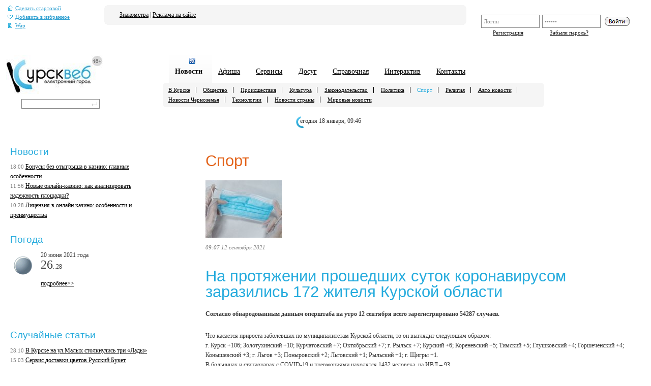

--- FILE ---
content_type: text/html
request_url: http://kurskweb.ru/news/sport/47933.html
body_size: 7247
content:
<!DOCTYPE html PUBLIC "-//W3C//DTD XHTML 1.0 Transitional//EN" "http://www.w3.org/TR/xhtml1/DTD/xhtml1-transitional.dtd">
<html xmlns="http://www.w3.org/1999/xhtml">
<head>
<meta http-equiv="Content-Type" content="text/html; charset=windows-1251" />
<title>На протяжении прошедших суток коронавирусом заразились 172 жителя Курской области</title>
<meta http-equiv="imagetoolbar" content="false" />
<meta name="robots" content="index, follow" />
<meta name="description" content="Новости Курска и Курской области он-лайн. Курск. Курская область. Постоянно публикуемые новости на каждый день, информация о городе, фотографии, куча справочников, огромный раздел интерактив, бесплатные объявления, общение и многое другое." />
<meta name="keywords" content="курск, курская область, курск он-лайн, курск новости, новости курска, информация о городе, справочная, транспорт, события, фото дня, интервью, форум, политика, новости курской области, курская область, официальные новости, спортивные новости, новости культуры, общество, политика, правительство, городская администрация, муниципальные образования, сми, дежурная часть, сельское хозяйство, интернет, фото дня, фоторепортаж, kursk, news, information, transport, forum" />

<link href="/css/reset.css" rel="stylesheet" type="text/css" media="all" />
<link href="/css/style-new.css" rel="stylesheet" type="text/css" media="all" />
<!--[if lte IE 6]><link href="/css/ie6.css" rel="stylesheet" type="text/css" media="all" />
<![endif]-->
<!--[if lte IE 7]><link href="/css/ie7.css" rel="stylesheet" type="text/css" media="all" />
<![endif]-->
<link href="/css/r-border.css" rel="stylesheet" type="text/css" media="all" />
<link href="/css/print.css" rel="stylesheet" type="text/css" media="print" />
<script type="text/javascript" src="/js/jquery.js"></script>
<script src="/js/scriptnew2.js" type="text/javascript"></script>
<link rel="stylesheet" href="/css/lightbox.css" type="text/css" media="screen" />
<script>
var lastmenu = 'sl1';
</script>


</head>
<body onload="printday();">
<div style="text-align:center">

</div>
<!--div id="tlinks">
<a href="#" onClick="this.style.behavior='url(#default#homepage)';this.setHomePage('http://kurskweb.ru'); return false;" href="#"">сделать стартовой</a>
<a href="#" onClick="window.external.addFavorite('http://kurskweb.ru', 'Электронный город Курсквеб.Ру'); return false;">добавить в избранное</a>
</div-->
<div id="headblock">
<div class="left">
    <a href="#" onClick="this.style.behavior='url(#default#homepage)';this.setHomePage('http://kurskweb.ru'); return false;"><img src="/pict/istart1.gif" align="left" alt="" />Сделать стартовой</a>
    <a href="#" onClick="window.external.addFavorite('http://kurskweb.ru', 'Электронный город Курсквеб.Ру'); return false;"><img src="/pict/ifav1.gif" align="left" alt="" />Добавить в избранное</a>
    <noindex><a href="http://wap.kurskweb.ru/"><img src="/pict/iwap1.gif" align="left" alt="" />Wap</a></noindex>
</div>
<div class="right">
<div style="position:absolute; margin-top:10px; margin-left:14px"></div>

<form  method=post action="/registers/">
<input type=hidden name=url value="/news/sport/47933.html">
<input type=hidden name="ok_reg" value="1">
    <div class="lp"><input id="rlog" type="text" name="login" value="Логин" /> <a href="/registers/">Регистрация</a></div>
    <div class="lp"><input id="rpass" type="password" name="passwd" value="Пароль" /> <a href="/registers/remind/">Забыли пароль?</a></div>
    <div class="sp"><input type="image" src="/pict/button.gif" value="" /></div>
</form>

</div>
<div class="linksb">
<div class="links">
<b class="rtop">
    <b class="r1"></b>
    <b class="r2"></b>
    <b class="r3"></b>
    <b class="r4"></b>
</b>
<div>
			
    <a href="http://love.kurskweb.ru" rel="nofollow">Знакомства</a> | 
			
    <a href="/contact/advertising/" rel="nofollow">Реклама на сайте</a>  
			
</div>
<b class="rbottom">
    <b class="r4"></b>
    <b class="r3"></b>
    <b class="r2"></b>
    <b class="r1"></b>
</b>
</div>
</div>
</div>
<div style="text-align:center">

</div>
<div id="all-site">
	
	<div id="header">
		<div class="site-logo">
<a href="/"  title="На главную"><img src="/pict/logo.jpg" alt="Курсквеб.Ру"></a>
			<form action="/search/" method="get"><input type=hidden name="place" value="all">
				<input class="search" name="serachText" type="text" /><br />

<div class="searchlinks">
<!--a href="http://wap.kurskweb.ru" class="searchlinksа">wap </a>|<a href="#" onClick="window.open('/php/subscribe.php','','height=350,width=400,status=yes,toolbar=no,menubar=no,location=no,cursor=hand').focus(); return false;"  target=_blank class="searchlinksa">подписка на новости</a-->
</div>

			</form>
		</div>
		<div id="navigation">
			<ul id="first-line">
				
				<li onclick="showMenu(this, 'sl1')" class="navigation-active" id="active-this-time">
					<div class="rss"><p align="center"><a href="/incweb/rss.xml"><img src="/pict/rss.gif" align="center" /></a></p></div>
					<a href="#">Новости</a>
				</li>
				
				<li onclick="showMenu(this, 'sl10')">
					
					<a href="#">Афиша</a>
				</li>
				
				<li onclick="showMenu(this, 'sl14')">
					
					<a href="#">Сервисы</a>
				</li>
				
				<li onclick="showMenu(this, 'sl19')">
					
					<a href="#">Досуг</a>
				</li>
				
				<li onclick="showMenu(this, 'sl28')">
					
					<a href="#">Справочная</a>
				</li>
				
				<li onclick="showMenu(this, 'sl46')">
					
					<a href="#">Интерактив</a>
				</li>
				
				<li onclick="showMenu(this, 'sl56')">
					
					<a href="#">Контакты</a>
				</li>
				
				<li onclick="showMenu(this, 'sl0')">
					<a href="#"></a>
				</li>

			</ul>
			<div id="second-line">
					<b class="rtop">
						<b class="r1"></b> <b class="r2"></b> <b class="r3"></b> <b class="r4"></b>
					</b>
				
					<div id="sl1" style="display:display">
						
						<a href="/news/main/" >В Курске</a>
						
						<a href="/news/society/" >Общество</a>
						
						<a href="/news/incident/" >Происшествия</a>
						
						<a href="/news/culture/" >Культура</a>
						
						<a href="/news/legislation/" >Законодательство</a>
						
						<a href="/news/politics/" >Политика</a>
						
						<a class="active">Спорт</a>
						
						<a href="/news/religion/" >Религия</a>
						
						<a href="/news/auto/" >Авто новости</a>
						
						<a href="/news/region/" >Новости Черноземья</a>
						
						<a href="/news/technology/" >Технологии</a>
						
						<a href="/news/country/" >Новости страны</a>
						
						<a href="/news/world/"  class="last">Мировые новости</a>
						
					</div>
					<script>setActive('sl1', 'display')</script>
				
					<div id="sl10" style="display:none">
						
						<a href="/bill/cinema/" >Кинотеатры</a>
						
						<a href="/bill/kinoteatre/" >Кино в театре</a>
						
						<a href="/bill/cinema_new/" >Скоро в кино</a>
						
						<a href="/bill/club/" >Клубы</a>
						
						<a href="/bill/theatre/" >Театры</a>
						
						<a href="/bill/exhibition/" >Выставки</a>
						
						<a class="active">Спортивные мероприятия</a>
						
						<a href="/bill/philharmonic/"  class="last">Филармония</a>
						
					</div>
					<script>setActive('sl10', 'none')</script>
				
					<div id="sl14" style="display:none">
						
						<a href="/service/rating/" >Рейтинг сайтов</a>
						
						<a href="/service/catalogue/" >Каталог ресурсов</a>
						
						<a href="/service/rss/" >Подписка на новости (RSS)</a>
						
						<a href="/service/newsreader/" >News Reader</a>
						
						<a href="/service/photo/part1/" >Фотогалерея</a>
						
						<a href="/service/widgets/" >Виджеты</a>
						
						<a href="/service/sitemap/"  class="last">Карта сайта</a>
						
					</div>
					<script>setActive('sl14', 'none')</script>
				
					<div id="sl19" style="display:none">
						
						<a href="/entertainment/horoscope/" >Гороскоп</a>
						
						<a href="http://www.kurskweb.ru/interaktive/voting/" >Опросы</a>
						
						<a href="/entertainment/online/" >ТВ Онлайн</a>
						
						<a href="/entertainment/game/"  class="last">Игры</a>
						
					</div>
					<script>setActive('sl19', 'none')</script>
				
					<div id="sl28" style="display:none">
						
						<a href="/information/telephone/part101/" >Телефоны Курска</a>
						
						<a href="/information/telefkod/" >Телефонные коды</a>
						
						<a href="/information/timetable/" >Расписание транспорта</a>
						
						<a href="/information/weather/" >Погода в Курске</a>
						
						<a href="/information/spravka/" >Справочная Курска</a>
						
						<a href="/information/healds/" >Первые лица города</a>
						
						<a href="/information/pochta/" >Почтовые индексы</a>
						
						<a href="/information/autocod/" >Авто номера регионов</a>
						
						<a href="/information/koap/"  class="last">Таблица штрафов</a>
						
					</div>
					<script>setActive('sl28', 'none')</script>
				
					<div id="sl46" style="display:none">
						
						<a href="/interaktive/congratulation/" >Поздравление</a>
						
						<a href="/interaktive/search/" >Ищу тебя!</a>
						
						<a href="/interaktive/complaint/" >Книга жалоб и предложений</a>
						
						<a href="/interaktive/declaration/" >Объявления</a>
						
						<a href="/interaktive/job/" >Работа в Курске</a>
						
						<a href="/interaktive/property/" >Недвижимость</a>
						
						<a href="/interaktive/car/" >Автомобили</a>
						
						<a href="/interaktive/benefits/" >Товары и услуги</a>
						
						<a href="/interaktive/voting/"  class="last">Голосование</a>
						
					</div>
					<script>setActive('sl46', 'none')</script>
				
					<div id="sl56" style="display:none">
						
						<a href="/contact/coordinate/" >Наши координаты</a>
						
						<a href="/contact/administrator/" >Письмо администратору</a>
						
						<a href="/contact/editor/" >Письмо редактору</a>
						
						<a href="/contact/advertising/" >Реклама на сайте</a>
						
						<a href="/contact/partner/"  class="last">Наши партнеры</a>
						
					</div>
					<script>setActive('sl56', 'none')</script>
				
					<div id="sl0" style="display:none">&nbsp;
					</div>
					<script>setActive('sl0', 'none')</script>

				
				<div class="separate-both"></div><!-- /separator -->
				
				<b class="rbottom">
					<b class="r4"></b> <b class="r3"></b> <b class="r2"></b> <b class="r1"></b>
				</b>
			</div>
		</div>
		
	</div>
	
	<div class="separate-both"></div><!-- /separator -->
	
	
	
		<div class="todaydate" id="todayday"></div>
	</div>
	
	<div id="wrapper">
		<div class="content">
			<div class="content-block">
				<h1 class="fire">Спорт</h1>
				<div class="four-menu">
				
				</div>
			</div>
			<div class="content-block">
						<script>
			function error()
				{
  var selected;
 
  if (window.getSelection) selected = window.getSelection()
  else if (document.getSelection) selected = document.getSelection()
  else selected = document.selection.createRange().text;
  var q = "" + selected;
  window.open('/news/?error_id=47933&text='+q, 'Просмотр','scrollbars=yes, statusbar=no, width=480, height=500');
  void 0;

				}
		</script>
<img src="/img/news/2021/09/13/47933_s.jpg" alt="На протяжении прошедших суток коронавирусом заразились 172 жителя Курской области" title="На протяжении прошедших суток коронавирусом заразились 172 жителя Курской области">

<p class="date"><i>09:07 12 сентября 2021</i></p>
<h1>На протяжении прошедших суток коронавирусом заразились 172 жителя Курской области</h1>
<!-- Яндекс.Директ -->
<script type="text/javascript">
//<![CDATA[
yandex_partner_id = 117372;
yandex_site_bg_color = 'FFFFFF';
yandex_site_charset = 'windows-1251';
yandex_ad_format = 'direct';
yandex_font_size = 1;
yandex_direct_type = 'flat';
yandex_direct_limit = 2;
yandex_direct_title_font_size = 3;
yandex_direct_header_bg_color = 'FEEAC7';
yandex_direct_title_color = '0000CC';
yandex_direct_url_color = '006600';
yandex_direct_text_color = '000000';
yandex_direct_hover_color = '0066FF';
yandex_direct_favicon = true;
document.write('<sc'+'ript type="text/javascript" src="http://an.yandex.ru/system/context.js"></sc'+'ript>');
//]]>
</script>
<p><b>Согласно обнародованным данным оперштаба на утро 12 сентября всего зарегистрировано 54287 случаев.</b></p>
<p><div>
<br />
</div>
<div>
Что касается прироста заболевших по муниципалитетам Курской области, то он выглядит следующим образом:
</div>
<div>
г. Курск +106; Золотухинский +10; Курчатовский +7; Октябрьский +7; г. Рыльск +7; Курский +6; Кореневский +5; Тимский +5; Глушковский +4; Горшеченский +4; Конышевский +3; г. Льгов +3; Поныровский +2; Льговский +1; Рыльский +1; г. Щигры +1.
</div>
<div>
В больницах и стационарах с COVID-19 и пневмониями находятся 1432 человека, на ИВЛ &ndash; 93.&nbsp;
</div>
<div>
К огромному сожалению от коронавируса скончались уже 1344 человека.&nbsp;
</div>
<div>
Первый компонент вакцины привито 379 950 человек, вторым &ndash; 352 239.
</div>
<div>
<br />
</div>
</p>


<p><b>Прочтений:</b> 4496</p>
<br />


<script type="text/javascript" src="//yandex.st/share/share.js" charset="utf-8"></script> <div class="yashare-auto-init" data-yashareType="button" data-yashareQuickServices="yaru,vkontakte,facebook,twitter,odnoklassniki,moimir,moikrug"></div>

<!-- Put this script tag to the <head> of your page -->
<script type="text/javascript" src="//vk.com/js/api/openapi.js?63"></script>

<script type="text/javascript">
  VK.init({apiId: 3236144, onlyWidgets: true});
</script>

<!-- Put this div tag to the place, where the Comments block will be -->
<div id="vk_comments"></div>
<script type="text/javascript">
VK.Widgets.Comments("vk_comments", {limit: 10, width: "496", attach: "*"});
</script>


				
					<p><a href="/registers/">Зарегистрируйтесь</a> или войдите, чтобы оставить комментарий (сейчас комментариев: 0)</p>
				
				
<div id="comdiv" style="display:display">				
				<a name="comments"></a>
				
					
				<div class="block">
					<div class="sub">
				
					</div>
				</div>

</div><br>


<span class="links display_block">Ссылки по теме:</span>
<ul class="links_list" type="square">
	
</ul>
<p>Нашли опечатку? Выделите её и <a href=# onClick="javascript:error();">нажмите ссылку</a></p>  

<p><img src="/pict/rss.gif"> Трансляция новостей на Вашем 
компьютере <a href="http://kurskweb.ru/service/newsreader/">установить </a></p>

<!-- Яндекс.Директ -->
<script type="text/javascript">
//<![CDATA[
yandex_partner_id = 117372;
yandex_site_bg_color = 'FFFFFF';
yandex_site_charset = 'windows-1251';
yandex_ad_format = 'direct';
yandex_font_size = 1;
yandex_direct_type = 'flat';
yandex_direct_limit = 2;
yandex_direct_title_font_size = 3;
yandex_direct_header_bg_color = 'FEEAC7';
yandex_direct_title_color = '0000CC';
yandex_direct_url_color = '006600';
yandex_direct_text_color = '000000';
yandex_direct_hover_color = '0066FF';
yandex_direct_favicon = true;
document.write('<sc'+'ript type="text/javascript" src="http://an.yandex.ru/system/context.js"></sc'+'ript>');
//]]>
</script>


			</div>
			<div class="sidebar-block">
				
			</div>
			
		</div>
		
		<div id="sidebar">
		<!-- #include virtual="/incweb/top.html"-->
		<div class="sidebar-block">
<h1 class="min">Новости</h1>

<div>
	<span class="date">18:00</span>
	<a href="/news/sport/48203.html">Бонусы без отыгрыша в казино: главные особенности</a><br>
</div>

<div>
	<span class="date">11:56</span>
	<a href="/news/sport/48201.html">Новые онлайн-казино: как анализировать надежность площадки?</a><br>
</div>

<div>
	<span class="date">10:28</span>
	<a href="/news/sport/48200.html">Лицензия в онлайн казино: особенности и преимущества</a><br>
</div>


</div>
				
		
			<div class="separate-left"></div><!-- /separator -->
			<div class="sidebar-block"><h1 class="min">Погода</h1><div id="weather-image"><img src="/pict/weather/0010.gif"></div><div id="weather-text">20 июня 2021 года<br><span id="big">26</span>..28</p></div><div style="float: left; clear: both; margin-left: 60px;"><a href="/information/weather/">подробнее&gt;&gt;</a></div></div>
						
			<div class="separate-left"></div>

			<div class="sidebar-block lbanners">
				

<!-- Яндекс.Директ -->
<script type="text/javascript">
//<![CDATA[
yandex_partner_id = 117372;
yandex_site_bg_color = 'FFFFFF';
yandex_site_charset = 'windows-1251';
yandex_ad_format = 'direct';
yandex_font_size = 1;
yandex_direct_type = 'vertical';
yandex_direct_limit = 4;
yandex_direct_title_font_size = 3;
yandex_direct_header_bg_color = 'FEEAC7';
yandex_direct_title_color = '0000CC';
yandex_direct_url_color = '006600';
yandex_direct_text_color = '000000';
yandex_direct_hover_color = '0066FF';
yandex_direct_favicon = true;
document.write('<sc'+'ript type="text/javascript" src="http://an.yandex.ru/system/context.js"></sc'+'ript>');
//]]>
</script>

<br /><br />

			</div>
			
			<div class="separate-left"></div>
			<!--#include virtual="/incweb/#currency.html"-->	

			<div class="separate-left"></div><!-- /separator -->
			<!--#include virtual="/incweb/#business.html"-->		

			<div class="separate-left"></div>
			<!--#include virtual="/incweb/#partners.html"-->			
		       </div>	

			<div class="separate-left"></div>		
			<div class="sidebar-block">
			
			</div>
                     
                     <div class="separate-left"></div>
                     <div class="sidebar-block" style="width:300px;">
			
			<h1 class="min">Случайные статьи</h1><div><span class="date">28.10</span> <a href="/news/incident/48053.html">В Курске на ул.Малых столкнулись три «Лады»</a><br></div><div><span class="date">15.03</span> <a href="/news/48144.html">Сервис доставки цветов Русский Букет</a><br></div><div><span class="date">12.01</span> <a href="/news/48173.html">Французские розы от AzaliaNow: элегантность, романтика и гармония в каждом букете</a><br></div><div><span class="date">27.09</span> <a href="/news/sport/48126.html">Ставки на спорт: что нужно знать новичкам</a><br></div><div><span class="date">06.04</span> <a href="/news/48147.html">Как правильно вывезти строительный мусор</a><br></div><div><span class="date">16.11</span> <a href="/news/society/48098.html">В Курской области удалось задержать браконьера</a><br></div><div><span class="date">04.10</span> <a href="/news/48139.html">Займ на карту без паспорта: возможно ли?</a><br></div><div><span class="date">14.09</span> <a href="/news/48211.html">Ошибки интернет-маркетинга, которых следует избегать</a><br></div><div><span class="date">17.10</span> <a href="/news/culture/48015.html">Курское отделение РВИО: под Курском снимают документальный фильм о боях в 1941 году</a><br></div><div><span class="date">01.11</span> <a href="/news/main/48060.html">В Курском аэропорте зимнее расписание</a><br></div>
</div>

			
		</div><!-- /sidebar -->
	</div>
	
	<div class="separate-both"></div>

	<div id="footer">

<div id="counter">
<br>При полном или частичном использовании материалов ссылка на "Курсквеб.Ру" обязательна.
       Все права защищены и охраняются законодательством РФ © 2007 - 2013 г. Курск
           
</div>




<div class="footmenu">
  <a href="/information/agreement/">Пользовательское  соглашение</a><br />
  <a href="/information/smi/">Информация о СМИ</a><br />
  <a href="/service/sitemap/">Карта сайта</a><br />
</div>
<div class="footcount"><p>

<noindex>

 
<a href="http://www.kurskweb.ru/service/rating/?id=3385" target=_blank><img src="http://www.kurskweb.ru/php/counters/image.php?id=3385&color=3" width="88" height="31" alt="Рейтинг Курска" border="0" /></a>
<!--LiveInternet counter--><script type="text/javascript"><!--
document.write("<a href='http://www.liveinternet.ru/click' "+
"target=_blank><img src='//counter.yadro.ru/hit?t11.6;r"+
escape(document.referrer)+((typeof(screen)=="undefined")?"":
";s"+screen.width+"*"+screen.height+"*"+(screen.colorDepth?
screen.colorDepth:screen.pixelDepth))+";u"+escape(document.URL)+
";"+Math.random()+
"' alt='' title='LiveInternet: показано число просмотров за 24"+
" часа, посетителей за 24 часа и за сегодня' "+
"border='0' width='88' height='31'><\/a>")
//--></script><!--/LiveInternet-->

<!--Rating@Mail.ru COUNTER--><script language="JavaScript" type="text/javascript"><!--
d=document;var a='';a+=';r='+escape(d.referrer)
js=10//--></script><script language="JavaScript1.1" type="text/javascript"><!--
a+=';j='+navigator.javaEnabled()
js=11//--></script><script language="JavaScript1.2" type="text/javascript"><!--
s=screen;a+=';s='+s.width+'*'+s.height
a+=';d='+(s.colorDepth?s.colorDepth:s.pixelDepth)
js=12//--></script><script language="JavaScript1.3" type="text/javascript"><!--
js=13//--></script><script language="JavaScript" type="text/javascript"><!--
d.write('<a href="http://top.mail.ru/jump?from=1479759"'+
' target="_top"><img src="http://d4.c9.b6.a1.top.mail.ru/counter'+
'?id=1479759;t=57;js='+js+a+';rand='+Math.random()+
'" alt="Рейтинг@Mail.ru"'+' border="0" height="31" width="88"/><\/a>')
if(11<js)d.write('<'+'!-- ')//--></script><noscript><a
target="_top" href="http://top.mail.ru/jump?from=1479759"><img
src="http://d4.c9.b6.a1.top.mail.ru/counter?js=na;id=1479759;t=57"
border="0" height="31" width="88"
alt="Рейтинг@Mail.ru"/></a></noscript><script language="JavaScript" type="text/javascript"><!--
if(11<js)d.write('--'+'>')//--></script><!--/COUNTER-->

<!-- begin of Top100 code -->

<script id="top100Counter" type="text/javascript" src="http://counter.rambler.ru/top100.jcn?1746945"></script>
<noscript>
<a href="http://top100.rambler.ru/navi/1746945/">
<img src="http://counter.rambler.ru/top100.cnt?1746945" alt="Rambler's Top100" border="0" />
</a>

</noscript>
<!-- end of Top100 code -->

<!--SpyLOG-->
<span id="spylog2005059"></span><script type="text/javascript"> var spylog = { counter: 2005059, image: undefined, next: spylog }; document.write(unescape('%3Cscript src%3D"http' + (('https:' == document.location.protocol) ? 's' : '') + '://counter.spylog.com/cnt.js" defer="defer"%3E%3C/script%3E')); </script>
<!--SpyLOG-->
<script async="async" src="https://w.uptolike.com/widgets/v1/zp.js?pid=49003" type="text/javascript"></script>

</noindex>

</p>
</div>
</div>



	
</div><!-- /all-site -->

</body>
</html>

--- FILE ---
content_type: text/css
request_url: http://kurskweb.ru/css/print.css
body_size: 631
content:
#all-site, #header, #footer, .content, abbr, acronym {border:none !important}
#header, .content {margin-bottom:1cm}
body {font-family:"Times New Roman", Times, serif !important;margin:.1in .05in .55in; font-size:16pt; line-height: normal; color:#000}
.content {width:100%; margin:0; padding:0}
a, a:visited {text-decoration:none !important; border-bottom:1pt #000 solid !important; color:#000}
ins, dfn, u {border-bottom: 1pt solid #ccc}
abbr, acronym {text-transform:none; letter-spacing:normal}
h1, h2, h3, h4, h5, h6 {font-family: "Segoe UI", Arial, Helvetica, sans-serif !important; font-weight: bold}
p {font-family:"Times New Roman", Times, serif !important}
blockquote {font-style:italic!important; border: 1pt solid #ccc !important}
.sidebar, #navigation, form {display:none !important}
code, kbd, samp, pre, abbr, acronym {font-size:16pt; color:#000}
samp, kdb, code, pre {font-size:14pt !important}
sup, sub, small {font-size:14px}
big {font-size:18pt}
table {border-top: 2pt solid #ccc;  border-left: 2pt solid #ccc}
th, td {border-bottom: 2pt solid #ccc; border-right: 2pt solid #ccc; padding: .4em .6em}
tr:hover, thead th, thead td, .tabletr-act {background-color: #f5f5f5}
#wrapper a[href]:after {content: " (" attr(href) ") "}
abbr:after, acronym:after  {content: " (" attr(title) ") "}

--- FILE ---
content_type: application/javascript;charset=utf-8
request_url: https://w.uptolike.com/widgets/v1/version.js?cb=cb__utl_cb_share_1768729594214699
body_size: 396
content:
cb__utl_cb_share_1768729594214699('1ea92d09c43527572b24fe052f11127b');